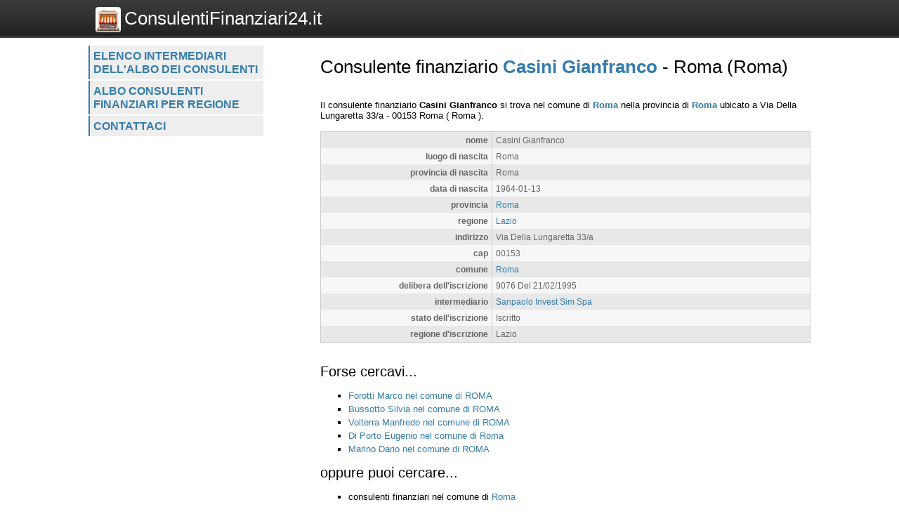

--- FILE ---
content_type: text/html; charset=UTF-8
request_url: https://www.consulentifinanziari24.it/consulenti/scheda/casini-gianfranco/39756
body_size: 2132
content:
<!DOCTYPE html>
<html>
    <head>
 
        <title>Consulente finanziario Casini Gianfranco  - 
	            Roma (Roma) - Consulentifinanziari24.it</title>
		<meta http-equiv="Content-Type" content="text/html; charset=utf-8" />
        <meta name="viewport" content="width=device-width, initial-scale=1, maximum-scale=1" />
        <!--
        <META http-equiv="expires" content="Thu, 12 Mar 2026 15:08:00 GMT" />
        <meta http-equiv="cache-control" content="public" />
        -->
        <META NAME="Description" CONTENT="Casini Gianfranco si trova nel comune di Roma nella provincia di Roma ubicato a Via Della Lungaretta 33/a - 00153 Roma( Roma )." />
        <meta name="robots" content="index, follow" />
        
		<link rel="shortcut icon" href="https://www.consulentifinanziari24.it/favicon.ico" type="image/x-icon" />
		<link rel="apple-touch-icon" href="https://www.consulentifinanziari24.it//apple-touch-icon.png" />
		<link rel="apple-touch-icon" sizes="57x57" href="https://www.consulentifinanziari24.it/apple-touch-icon-57x57.png" />
		<link rel="apple-touch-icon" sizes="72x72" href="https://www.consulentifinanziari24.it/apple-touch-icon-72x72.png" />
		<link rel="apple-touch-icon" sizes="76x76" href="https://www.consulentifinanziari24.it/apple-touch-icon-76x76.png" />
		<link rel="apple-touch-icon" sizes="114x114" href="https://www.consulentifinanziari24.it/apple-touch-icon-114x114.png" />
		<link rel="apple-touch-icon" sizes="120x120" href="https://www.consulentifinanziari24.it/apple-touch-icon-120x120.png" />
		<link rel="apple-touch-icon" sizes="144x144" href="https://www.consulentifinanziari24.it/apple-touch-icon-144x144.png" />
		<link rel="apple-touch-icon" sizes="152x152" href="https://www.consulentifinanziari24.it/apple-touch-icon-152x152.png" />

        <script type="text/javascript">
            var site_url = "https://www.consulentifinanziari24.it/";
            var base_url = "https://www.consulentifinanziari24.it/";
            var tpl_folder = "https://www.consulentifinanziari24.it/public/tpl";
        </script>          
        
		<script src="https://www.invernomuto.net/ads_manager/adsenseFallback.js"></script>

		<link type="text/css" href="https://www.consulentifinanziari24.it/public/tpl/css/style.css" rel="stylesheet" />
<link rel="canonical" href="https://www.consulentifinanziari24.it/consulenti/scheda/casini-gianfranco/39756" /><link rel="amphtml" href="https://www.consulentifinanziari24.it/consulenti/scheda/casini-gianfranco/39756?view=amp">		 
        <style>
		a, h1 b, #graffa{ color: #337DAC; }
		</style>
		

	    <script async src="//pagead2.googlesyndication.com/pagead/js/adsbygoogle.js"></script>
		<!-- INIZIO RICHIESTA PERSONALIZZAZIONE BANNER -->
		<!--* TOGLIERE IL RICHIAMO AL VECCHIO FILE JS COOKIE_LAW IN BASSO  -->
		<!-- <script>(adsbygoogle=window.adsbygoogle||[]).pauseAdRequests=1;</script> -->
		<!-- FINE RICHIESTA PERSONALIZZAZIONE BANNER -->
	    <script>
	      (adsbygoogle = window.adsbygoogle || []).push({
	        google_ad_client: "ca-pub-5568848730124950",
	        enable_page_level_ads: true
	      });
	    </script>

</head>
<body>
	<div id="header" class="clear_after">
		<div class="container">  
		    <div id="logo">
		        <a href="https://www.consulentifinanziari24.it/"><img src="https://www.consulentifinanziari24.it/logo.png" alt="Logo">ConsulentiFinanziari24.it</a>
		    </div>
			    
		    <div id="search">
		        		    </div>
	    </div>
	</div>

	<div id="wrapper" class="container">
		<div id="leftblock">
		    
		    <div id="menu">
		        <ul class="clear_after"><li><a href="https://www.consulentifinanziari24.it/consulenti/lista/intermediario" class="">
                    Elenco intermediari dell'albo dei consulenti</a></li><li><a href="https://www.consulentifinanziari24.it/consulenti/lista/regione" class="">
                    Albo consulenti finanziari per regione</a></li><li><a href="https://www.consulentifinanziari24.it/contattaci/" class="">
                    Contattaci</a></li></ul>		    </div>
		    
			<div id="moduli_left_top">			
	        				</div>
			
	        <div id="banner_left">
	        	
					<ins class="adsbygoogle"
					    style="display:block"
						data-ad-client="ca-pub-5568848730124950"
					    data-ad-slot="7515241963"
					    data-ad-format="auto"></ins>
					<script>(adsbygoogle = window.adsbygoogle || []).push({});</script>	        </div>
	        
			<div id="moduli_left_bottom">			
	        				</div>
			
			<div id="box_left">			
	        				</div>			        
        
		<!--        
			<div class="holder">
	            	        </div>    
		-->
    	</div>
	      
	    <div id="content">
	    	<div id="menu_small">
		        <ul class="clear_after"><li><a href="https://www.consulentifinanziari24.it/consulenti/lista/intermediario" class="">
                    Elenco intermediari dell'albo dei consulenti</a></li><li><a href="https://www.consulentifinanziari24.it/consulenti/lista/regione" class="">
                    Albo consulenti finanziari per regione</a></li><li><a href="https://www.consulentifinanziari24.it/contattaci/" class="">
                    Contattaci</a></li></ul>		    </div>
			<div id="moduli_center_top">			
	        				</div>	    
	    		        <div id="testo">
	            	            <? if($title) : ?>
<h1>Consulente finanziario <b>Casini Gianfranco</b>  - 
	            Roma (Roma)</h1>
<? endif;?>
<div id="consulenti-scheda-intro">
                </div><div id="banner_adsense_top_scheda">
					<ins class="adsbygoogle"
					    style="display:block"
						data-ad-client="ca-pub-5568848730124950"
					    data-ad-slot="8991975166"
					    data-ad-format="auto"></ins>
					<script>(adsbygoogle = window.adsbygoogle || []).push({});</script></div>Il consulente finanziario 
		            
        	<span itemscope itemtype="http://data-vocabulary.org/Organization"> 
			<b><span itemprop="name">Casini Gianfranco</span></b> si trova nel comune
            di <b><a href="https://www.consulentifinanziari24.it/consulenti/elenchi/comune/roma/5908">Roma</a></b> nella provincia di <b><a href="https://www.consulentifinanziari24.it/consulenti/elenchi/provincia/roma/42">Roma</a></b> ubicato a 
			<span itemprop="address" itemscope itemtype="http://data-vocabulary.org/Address">
				<span itemprop="street-address">Via Della Lungaretta 33/a</span> - <span>00153</span> <span itemprop="locality">Roma</span>
				( <span>Roma</span> ).
			</span><br /></span>
					<table class="struttura"><tr class="dark"><td class="label">nome</td><td class="value">Casini Gianfranco</td></tr><tr class="light"><td class="label">luogo di nascita</td><td class="value">Roma</td></tr><tr class="dark"><td class="label">provincia di nascita</td><td class="value">Roma</td></tr><tr class="light"><td class="label">data di nascita</td><td class="value">1964-01-13</td></tr><tr class="dark"><td class="label">provincia</td><td class="value"><a href="https://www.consulentifinanziari24.it/consulenti/elenchi/provincia/roma/42">Roma</a></td></tr><tr class="light"><td class="label">regione</td><td class="value"><a href="https://www.consulentifinanziari24.it/consulenti/elenchi/regione/lazio/9">Lazio</a></td></tr><tr class="dark"><td class="label">indirizzo</td><td class="value">Via Della Lungaretta 33/a</td></tr><tr class="light"><td class="label">cap</td><td class="value">00153</td></tr><tr class="dark"><td class="label">comune</td><td class="value"><a href="https://www.consulentifinanziari24.it/consulenti/elenchi/comune/roma/5908">Roma</a></td></tr><tr class="light"><td class="label">delibera dell'iscrizione</td><td class="value">9076 Del 21/02/1995</td></tr><tr class="dark"><td class="label">intermediario</td><td class="value"><a href="https://www.consulentifinanziari24.it/consulenti/elenchi/intermediario/sanpaolo-invest-sim-spa/9">Sanpaolo Invest Sim Spa</a></td></tr><tr class="light"><td class="label">stato dell'iscrizione</td><td class="value">Iscritto</td></tr><tr class="dark"><td class="label">regione d'iscrizione</td><td class="value">Lazio</td></tr></table>
					<div style="clear: both;">
					<ins class="adsbygoogle"
					    style="display:block"
						data-ad-client="ca-pub-5568848730124950"
					    data-ad-slot="3085042360"
					    data-ad-format="auto"></ins>
					<script>(adsbygoogle = window.adsbygoogle || []).push({});</script></div>
		            <div class="dashed"></div>
		            <div id="forse_cercavi">
		            <h2>Forse cercavi...</h2>
		            <ul>
		                <li><a href="https://www.consulentifinanziari24.it/consulenti/scheda/forotti-marco/41043">Forotti Marco nel comune di ROMA</a></li><li><a href="https://www.consulentifinanziari24.it/consulenti/scheda/bussotto-silvia/39480">Bussotto Silvia nel comune di ROMA</a></li><li><a href="https://www.consulentifinanziari24.it/consulenti/scheda/volterra-manfredo/44235">Volterra Manfredo nel comune di ROMA</a></li><li><a href="https://www.consulentifinanziari24.it/consulenti/scheda/di-porto-eugenio/40684">Di Porto Eugenio nel comune di Roma</a></li><li><a href="https://www.consulentifinanziari24.it/consulenti/scheda/marino-dario/60555">Marino Dario nel comune di ROMA</a></li>    
		            </ul>
					</div>
					<div id="oppure_cercavi">            
		            <h2>oppure puoi cercare...</h2>
		            <ul>
		                <li>consulenti finanziari nel comune di <a href="https://www.consulentifinanziari24.it/consulenti/elenchi/comune/roma/5908">Roma</a></li>
		                <li>consulenti finanziari nella provincia di <a href="https://www.consulentifinanziari24.it/consulenti/elenchi/provincia/roma/42">Roma</a></li>
		                <li>consulenti finanziari nella regione <a href="https://www.consulentifinanziari24.it/consulenti/elenchi/regione/lazio/9">Lazio</a></li>                
		            </ul>
					</div>	        </div>
			<div id="moduli_center_bottom">			
	        				</div>
	        	        
	    	<div id="left_col_small">
		        		    </div>
	        
	    </div>
	    
	    <div style="clear: both;"></div>
  	</div>
	  <!-- <script src="cookie-adsense.js"></script> -->
<!-- <script async src="/cookie_law.js"></script> -->
</body>
</html>

--- FILE ---
content_type: text/html; charset=utf-8
request_url: https://www.google.com/recaptcha/api2/aframe
body_size: 268
content:
<!DOCTYPE HTML><html><head><meta http-equiv="content-type" content="text/html; charset=UTF-8"></head><body><script nonce="DBAhMZINhhUxRoEP2Q51bg">/** Anti-fraud and anti-abuse applications only. See google.com/recaptcha */ try{var clients={'sodar':'https://pagead2.googlesyndication.com/pagead/sodar?'};window.addEventListener("message",function(a){try{if(a.source===window.parent){var b=JSON.parse(a.data);var c=clients[b['id']];if(c){var d=document.createElement('img');d.src=c+b['params']+'&rc='+(localStorage.getItem("rc::a")?sessionStorage.getItem("rc::b"):"");window.document.body.appendChild(d);sessionStorage.setItem("rc::e",parseInt(sessionStorage.getItem("rc::e")||0)+1);localStorage.setItem("rc::h",'1769440083165');}}}catch(b){}});window.parent.postMessage("_grecaptcha_ready", "*");}catch(b){}</script></body></html>